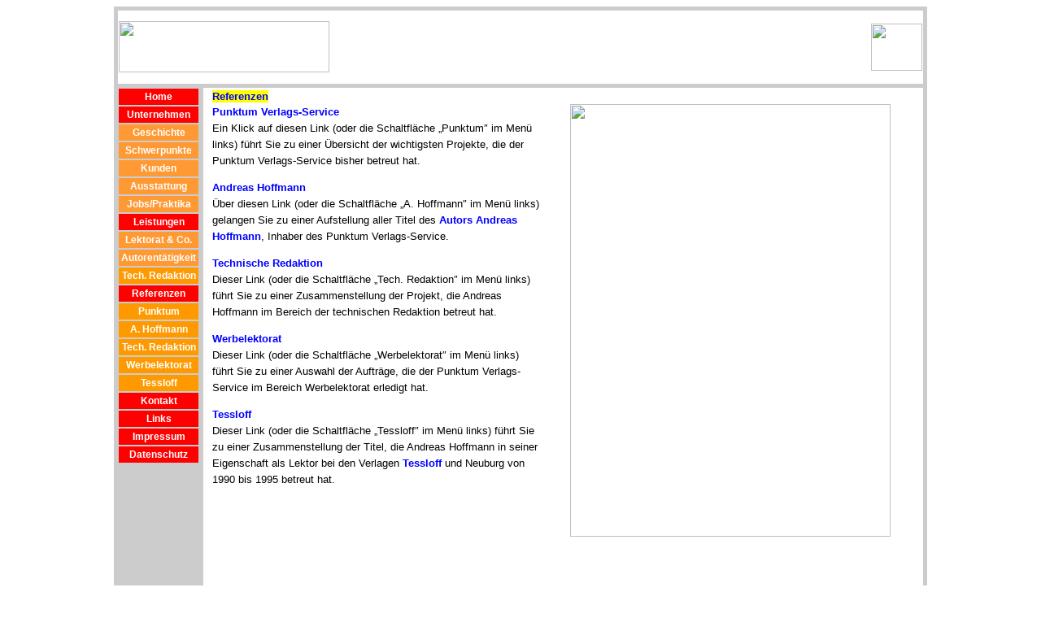

--- FILE ---
content_type: text/html
request_url: https://www.punktumverlagsservice.de/Referenzen.htm
body_size: 630
content:
<!DOCTYPE html PUBLIC "-//W3C//DTD HTML 4.01 Transitional//EN">
<html>

<head>
<meta http-equiv="Content-Type" content="text/html; charset=windows-1252">
<meta name="robots" content="index, follow">
<meta name="description" content="Referenzen des Redaktionsbüros aus Bayreuth">
<meta name="keywords" content="Punktum Verlags-Service, Andreas Hoffmann, Referenzen, Titelübersicht, Betreute Projekte, Titel, Referenztitel">
<meta name="language" content="de, at">
<title>Punktum Verlags-Service — Referenzen</title>

<link rel="stylesheet" type="text/css" href="Punktum.css">
</head>

<script language="javascript" type="text/javascript">
<!--
if (location.search)
{
var test= location.search.substring(1,location.search.length);
top.iframe.location.href=test;
}
//-->
</script>

<body>

<div align="center">
  <center>
  <table border="0" cellspacing="0" width="1000" bgcolor="#CCCCCC" height="549" cellpadding="0">
    <tr>
      <td width="1000" height="100" valign="middle" align="center" nowrap>
            </center>
      <div align="center">
        <center>
        <table border="0" cellspacing="0" width="990" height="90" bgcolor="#FFFFFF">
          <tr>
            <td nowrap width="50%"><a href="http://www.punktumverlagsservice.de/"><img border="0" src="../images/Pulog.gif" width="259" height="63" align="bottom"></a></td>
        </center>
            <td nowrap width="50%">
              <p align="right"><img border="0" src="../images/Sausmaus.jpg" width="63" height="58"></p>
          </td>
          </tr>
        </table>
      </div>
    </td>
  </tr>
  <tr>
    <td width="100%" height="587" valign="middle" align="center" nowrap>
      <div align="center">
        <center>
        <table border="0" cellspacing="0" width="990" height="650" cellpadding="0">
          <tr>
            <td width="105" valign="top" align="left" height="650">
            <iframe src="Menu1.htm" width="105" height="650" scrolling="no" marginheight="0" marginwidth="0" frameborder="0" name="Menu" target="_top"> </iframe></td>
            <td width="880" bgcolor="#FFFFFF" height="650" valign="top">
            <iframe src="InhaltReferenzen.htm" width="870" height="650" scrolling="no" marginheight="0" marginwidth="0" frameborder="0" name="Menu" target="_top"> </iframe></td>
          </tr>
        </center>
        <center>
        </table>
        </center>
      </div>
    </td>
  </tr>
  <tr>
    <td width="100%" height="50" valign="middle" align="center" nowrap>
      <div align="center">
        <center>
        <table border="0" cellspacing="0" width="990" height="40" bgcolor="#FFFFFF" cellpadding="0">
          <tr>
            <td width="990" align="center" valign="middle">&nbsp;
            <iframe src="Footer.htm" width="980" height="25" scrolling="no" marginheight="0" marginwidth="0" frameborder="0" name="Foot"> </iframe></td>
          </tr>
        </table>
        </center>
      </div>
    </td>
  </tr>
  </table>
</div>

</body>

</html>


--- FILE ---
content_type: text/html
request_url: https://www.punktumverlagsservice.de/Menu1.htm
body_size: 731
content:
<!DOCTYPE HTML PUBLIC "-//W3C//DTD HTML 4.01 Transitional//EN">
<html>

<head>
<meta http-equiv="Content-Type" content="text/html; charset=windows-1252">
<meta name="robots" content="index, follow">
<meta name="description" content="Redaktionsbüro aus Bayreuth mit Schwerpunkt Kinder- und Jugendsachbuch und Schulbuch/Pädagogik">
<meta name="keywords" content="Punktum Verlags-Service, Redaktionsbüro, Verlagsservice, Andreas Hoffmann, Autorentätigkeit, Lektorat, Redaktion, Kinder- und Jugendbuch, Kinderbuch, Kinderbeschäftigung, Jugendbuch, Schulbuch, Pädagogik">
<meta name="language" content="de, at">
<title>Punktum Verlags-Service - Menü 1</title>

<link rel="stylesheet" type="text/css" href="Menu.css">
<base target="_top">

<script language="JavaScript" type="text/JavaScript">
<!--
if (self==top)
location.href="index.htm?Menu1.htm";
//-->
</script>

</head>

<body bgcolor="#CCCCCC">
<div align="left">
  <table border="0" cellspacing="0" width="100">
    <tr>
      <td align="center" width="194"><p style="background-color: #FF0000; line-height: 100%; border: 2 solid #FF0000; margin-top: 0; margin-bottom: 2; padding-top: 2; padding-bottom: 2" class="fl">
<a href="http://www.punktumverlagsservice.de/" target="_top">Home</a>
</p>

        <p style="background-color: #FF0000; line-height: 100%; border: 2 solid #FF0000; margin-top: 0; margin-bottom: 2; padding-top: 2; padding-bottom: 2" class="fl"><a href="Unternehmen.htm" target="_top">Unternehmen</a>
</p>

        <p style="background-color: #FF9933; line-height: 100%; border: 2 solid #FF9900; margin-top: 0; margin-bottom: 2; padding-top: 2; padding-bottom: 2" class="fl">
<a href="Geschichte.htm">Geschichte</a>
</p>

        <p style="background-color: #FF9933; line-height: 100%; border: 2 solid #FF9900; margin-top: 0; margin-bottom: 2; padding-top: 2; padding-bottom: 2" class="fl">
<a href="Schwerpunkte.htm">Schwerpunkte</a>
</p>

        <p style="background-color: #FF9933; line-height: 100%; border: 2 solid #FF9900; margin-top: 0; margin-bottom: 2; padding-top: 2; padding-bottom: 2" class="fl">
<a href="Kunden.htm">Kunden</a>
</p>

        <p style="background-color: #FF9933; line-height: 100%; border: 2 solid #FF9900; margin-top: 0; margin-bottom: 2; padding-top: 2; padding-bottom: 2" class="fl">
<a href="Ausstattung.htm">Ausstattung</a>
</p>

        <p style="background-color: #FF9933; line-height: 100%; border: 2 solid #FF9900; margin-top: 0; margin-bottom: 2; padding-top: 2; padding-bottom: 2" class="fl">
<a href="Jobs.htm">Jobs/Praktika</a>
</p>

        <p style="background-color: #FF0000; line-height: 100%; border: 2 solid #FF0000; margin-top: 0; margin-bottom: 2; padding-top: 2; padding-bottom: 2" class="fl">
<a href="Leistungen.htm">Leistungen</a>
</p>

        <p style="background-color: #FF9933; line-height: 100%; border: 2 solid #FF9933; margin-top: 0; margin-bottom: 2; padding-top: 2; padding-bottom: 2" class="fl">
<a href="Lektorat.htm">Lektorat
&amp; Co.</a>
</p>

        <p style="background-color: #FF9933; line-height: 100%; border: 2 solid #FF9933; margin-top: 0; margin-bottom: 2; padding-top: 2; padding-bottom: 2" class="fl">
<a href="Vita.htm">Autorentätigkeit</a>
</p>

		<p style="background-color: #FF9900; line-height: 100%; border: 2 solid #FF9933; margin-top: 0; margin-bottom: 2; padding-top: 2; padding-bottom: 2" class="fl">
<a href="TR.htm">Tech. Redaktion</a></p>

        <p style="background-color: #FF0000; line-height: 100%; border: 2 solid #FF0000; margin-top: 0; margin-bottom: 2; padding-top: 2; padding-bottom: 2" class="fl">
<a href="Referenzen.htm">Referenzen</a>
</p>

        <p style="background-color: #FF9900; line-height: 100%; border: 2 solid #FF9933; margin-top: 0; margin-bottom: 2; padding-top: 2; padding-bottom: 2" class="fl">
<a href="TitelPVS.htm">Punktum</a>
</p>

        <p style="background-color: #FF9900; line-height: 100%; border: 2 solid #FF9933; margin-top: 0; margin-bottom: 2; padding-top: 2; padding-bottom: 2" class="fl">
<a href="TitelAH.htm">A. Hoffmann</a>
</p>

		<p style="background-color: #FF9900; line-height: 100%; border: 2 solid #FF9933; margin-top: 0; margin-bottom: 2; padding-top: 2; padding-bottom: 2" class="fl">
<a href="TitelTR.htm">Tech. Redaktion</a></p>

        <p style="background-color: #FF9900; line-height: 100%; border: 2 solid #FF9933; margin-top: 0; margin-bottom: 2; padding-top: 2; padding-bottom: 2" class="fl">
<a href="TitelWL.htm">Werbelektorat</a></p>

        <p style="background-color: #FF9900; line-height: 100%; border: 2 solid #FF9933; margin-top: 0; margin-bottom: 2; padding-top: 2; padding-bottom: 2" class="fl">
<a href="TitelTessloff.htm">Tessloff</a>
</p>

        <p style="background-color: #FF0000; line-height: 100%; border: 2 solid #FF0000; margin-top: 0; margin-bottom: 2; padding-top: 2; padding-bottom: 2" class="fl">
<a href="Kontakt.htm">Kontakt</a>
</p>

        <p style="background-color: #FF0000; line-height: 100%; border: 2 solid #FF0000; margin-top: 0; margin-bottom: 2; padding-top: 2; padding-bottom: 2" class="fl">
<a href="Links.htm">Links</a>
</p>

        <p style="background-color: #FF0000; line-height: 100%; border: 2 solid #FF0000; margin-top: 0; margin-bottom: 2; padding-top: 2; padding-bottom: 2" class="fl">
<a href="Impressum.htm">Impressum</a>
</p>

        <p style="background-color: #FF0000; line-height: 100%; border: 2 solid #FF0000; margin-top: 0; margin-bottom: 2; padding-top: 2; padding-bottom: 2" class="fl">
<a href="Datenschutz.htm">Datenschutz</a>
</p>

      </td>
    </tr>
  </table>
</div>

</body>

</html>


--- FILE ---
content_type: text/html
request_url: https://www.punktumverlagsservice.de/InhaltReferenzen.htm
body_size: 817
content:
<html>

<head>
<meta http-equiv="Content-Type" content="text/html; charset=windows-1252">
<meta name="robots" content="index, follow">
<meta name="description" content="Referenzen des Redaktionsbüros aus Bayreuth">
<meta name="keywords" content="Punktum Verlags-Service, Andreas Hoffmann, Referenzen, Titelübersicht, Betreute Projekte, Titel, Referenztitel">
<meta name="language" content="de, at">
<title>Punktum Verlags-Service — Referenzen</title>

<link rel="stylesheet" type="text/css" href="PunktumInhalt.css">
<base target="_top">

<script language="JavaScript" type="text/JavaScript">
<!--
if (self==top)
location.href="Referenzen.htm?InhaltReferenzen.htm";
//-->
</script>

</head>

<body bgcolor="#FFFFFF">

              <table border="0" cellspacing="0" width="870" height="648">
                <tr>
                  <td height="15" width="845" colspan="2"><a class="loc" href="Referenzen.htm">Referenzen</a></td>
                </tr>
                <tr>
                  <td height="633" width="408" valign="top" align="left">
      <p class="fl"><a href="TitelPVS.htm">Punktum Verlags-Service</a><br>

        Ein Klick auf diesen Link (oder die Schaltfläche „Punktum&#8243; im Menü 
      links) führt Sie zu einer Übersicht
      der wichtigsten Projekte, die der Punktum Verlags-Service bisher betreut hat.<p class="fl"><a href="TitelAH.htm"> Andreas Hoffmann<br>
      </a>Über diesen Link (oder die Schaltfläche „A. Hoffmann&#8243; im Menü 
      links) gelangen Sie zu einer Aufstellung aller Titel des
      <a href="Vita.htm">Autors Andreas Hoffmann</a>, Inhaber des Punktum Verlags-Service.<p class="fl">
		<a href="TitelTR.htm">Technische Redaktion</a><br>
      Dieser Link (oder die Schaltfläche „Tech. Redaktion&#8243; im Menü links) führt Sie zu einer Zusammenstellung der 
		Projekt, die
        Andreas Hoffmann im Bereich der technischen Redaktion betreut hat.<p class="fl">
      <a href="TitelWL.htm">Werbelektorat</a><br>
      Dieser Link (oder die Schaltfläche „Werbelektorat&#8243; im Menü links) führt Sie zu einer 
      Auswahl der Aufträge, die
        der Punktum Verlags-Service im Bereich Werbelektorat erledigt hat.<p class="fl">
      <a href="TitelTessloff.htm">Tessloff</a><br>
      Dieser Link (oder die Schaltfläche „Tessloff&#8243; im Menü links) führt Sie zu einer Zusammenstellung der Titel, die
        Andreas Hoffmann in seiner Eigenschaft als Lektor bei den Verlagen <a href="http://www.tessloff.com" target="_blank">
        Tessloff</a> und Neuburg von 1990 bis 1995 betreut hat.</td>
                  <td height="633" width="462" valign="top">
                    <p align="center">
                    <img border="0" src="../images/Schaufenster.jpg" width="394" height="532">
                    </p>
                  </td>
                </tr>
              </table>

</body>

</html>


--- FILE ---
content_type: text/html
request_url: https://www.punktumverlagsservice.de/Footer.htm
body_size: 1033
content:
<html>

<head>
<meta http-equiv="Content-Type" content="text/html; charset=windows-1252">
<meta name="robots" content="index, follow">
<meta name="description" content="Redaktionsbüro aus Bayreuth mit Schwerpunkt Kinder- und Jugendsachbuch und Schulbuch/Pädagogik">
<meta name="keywords" content="Punktum Verlags-Service, Redaktionsbüro, Verlagsservice, Andreas Hoffmann, Autorentätigkeit, Lektorat, Redaktion, Kinder- und Jugendbuch, Kinderbuch, Kinderbeschäftigung, Jugendbuch, Schulbuch, Pädagogik">
<meta name="language" content="de, at">
<title>Punktum Verlags-Service - Fußzeile</title>

<script type="text/javascript" src="dhtml.js"></script>
<script type="text/javascript">
function ZeitAnzeigen () {
  var Wochentagname = new Array("Sonntag", "Montag", "Dienstag", "Mittwoch",
                                "Donnerstag", "Freitag", "Samstag");
  var Jetzt = new Date();
  var Tag = Jetzt.getDate();
  var Monat = Jetzt.getMonth() + 1;
  var Jahr = Jetzt.getYear();
  if (Jahr < 999)
    Jahr += 1900;
  var Stunden = Jetzt.getHours();
  var Minuten = Jetzt.getMinutes();
  var Sekunden = Jetzt.getSeconds();
  var WoTag = Jetzt.getDay();
  var Vortag = (Tag < 10) ? "0" : "";
  var Vormon = (Monat < 10) ? ".0" : ".";
  var Vorstd = (Stunden < 10) ? "0" : "";
  var Vormin = (Minuten < 10) ? ":0" : ":";
  var Vorsek = (Sekunden < 10) ? ":0" : ":";
  var Datum = Vortag + Tag + Vormon + Monat + "." + Jahr;
  var Uhrzeit = Vorstd + Stunden + Vormin + Minuten + Vorsek + Sekunden;
  var Gesamt = Wochentagname[WoTag] + ", " + Datum + ", " + Uhrzeit;

  if (DHTML) {
    if (NS4) {
      setContent("id", "Uhr", null, '<span class="Uhr">' + Gesamt + "<\/span>");
    } else {
      setContent("id", "Uhr", null, Gesamt);
    }
    window.setTimeout("ZeitAnzeigen()", 0);
  }
}

</script>
<link rel="stylesheet" type="text/css" href="PunktumInhalt.css">
<style type="text/css">
.Uhr { font-family: Verdana, Arial, Helvetica; font-size: 10px; line-height: 100% }
</style>

<script language="JavaScript" type="text/JavaScript">
<!--
if (self==top)
location.href="index.htm?Footer.htm";
//-->
</script>

</head>

<body bgcolor="#FFFFFF" topmargin="0" leftmargin="0" onload="window.setTimeout('ZeitAnzeigen()', 0)">

        <table border="0" cellspacing="0" width="980" height="30" >
          <tr>
            <td width="326" align="center">
              <p class="fl"><font size="1">Zuletzt
              aktualisiert am: 
              <!--webbot bot="Timestamp" S-Type="EDITED"
      S-Format="%d.%m.%Y" startspan -->21.08.2024<!--webbot bot="Timestamp" i-checksum="12582" endspan -->
              </font>
              </p>
            </td>
            <td width="327" align="center">
              <p class="fl"><font size="1">Webmaster: <a href="mailto:punktum@web.de">Andreas Hoffmann</a>
              </font>
              </p>
            </td>
            <td width="327" align="center">
            <div id="Uhr" class="Uhr">&nbsp;</div>
</td>
          </tr>
        </table>


</body>

</html>


--- FILE ---
content_type: text/css
request_url: https://www.punktumverlagsservice.de/Punktum.css
body_size: 129
content:
p { font-family: Verdana, Arial, Helvetica; }
p.fl { font-size: 13px; line-height: 155%}
p.k { font-size: 13px; font-style: italic; line-height: 155%}
p.b {
	font-size: 13px;
	font-style: normal;
	line-height: 155%;
	font-weight: bold;
}
p.h1 {
	font-size: 16px;
	font-style: normal;
	line-height: 120%;
	font-weight: bold;
}
p.bildlegende { font-size: 11px; font-style: italic; line-height: 155% }
p.foot { font-size: 10px; line-height: 100% }
a { color: #0000FF; text-decoration: none; font-weight: bold; }
a:hover { color: #EE0000; }


--- FILE ---
content_type: text/css
request_url: https://www.punktumverlagsservice.de/Menu.css
body_size: 119
content:
body.m3 {
	margin-top: 0px;
	margin-left: 5px;
	background-color: #CCCCCC;
}
p { font-family: Arial, Helvetica, sans-serif; }
p.fl {
	font-size: 12px;
	line-height: normal;
	letter-spacing: normal;
	font-weight: normal;
}
a {
	color: #FFFFFF;
	text-decoration: none;
	font-weight: bold;
	font-size: 12px;
	line-height: 16px;
}
a:hover { color: #0000FF; }


--- FILE ---
content_type: text/css
request_url: https://www.punktumverlagsservice.de/PunktumInhalt.css
body_size: 186
content:
body { margin-left:10px; margin-top:2px; }
p { font-family: Verdana, Arial, Helvetica, sans-serif; }
p.fl { font-size: 13px; line-height: 155%}
p.k { font-size: 13px; font-style: italic; line-height: 155%}
p.b {
	font-size: 13px;
	font-style: normal;
	line-height: 155%;
	font-weight: bold;
}
p.h1 {
	font-size: 16px;
	font-style: normal;
	line-height: 120%;
	font-weight: bold;
}
p.bildlegende { font-size: 11px; font-style: italic; line-height: 155% }
a { color: #0000FF; text-decoration: none; font-weight: bold; }
a.loc {
	color: #0000FF;
	text-decoration: none;
	font-weight: bold;
	background-color: #FFFF00;
	font-size: 13px;
	font-family: Verdana, Arial, Helvetica, sans-serif;
}
a:hover { color:#EE0000; }


--- FILE ---
content_type: text/css
request_url: https://www.punktumverlagsservice.de/PunktumInhalt.css
body_size: 186
content:
body { margin-left:10px; margin-top:2px; }
p { font-family: Verdana, Arial, Helvetica, sans-serif; }
p.fl { font-size: 13px; line-height: 155%}
p.k { font-size: 13px; font-style: italic; line-height: 155%}
p.b {
	font-size: 13px;
	font-style: normal;
	line-height: 155%;
	font-weight: bold;
}
p.h1 {
	font-size: 16px;
	font-style: normal;
	line-height: 120%;
	font-weight: bold;
}
p.bildlegende { font-size: 11px; font-style: italic; line-height: 155% }
a { color: #0000FF; text-decoration: none; font-weight: bold; }
a.loc {
	color: #0000FF;
	text-decoration: none;
	font-weight: bold;
	background-color: #FFFF00;
	font-size: 13px;
	font-family: Verdana, Arial, Helvetica, sans-serif;
}
a:hover { color:#EE0000; }
